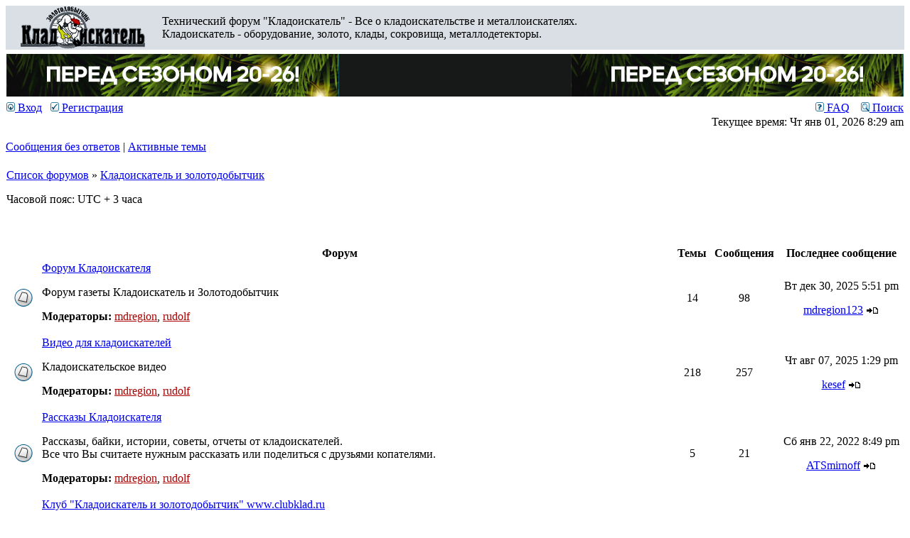

--- FILE ---
content_type: text/html; charset=UTF-8
request_url: http://forum.kladoiskatel.ru/viewforum.php?f=62&sid=455c7034e55ab4e76ce1a6d27f1a87ef
body_size: 44914
content:
<!DOCTYPE html PUBLIC "-//W3C//DTD XHTML 1.0 Transitional//EN" "http://www.w3.org/TR/xhtml1/DTD/xhtml1-transitional.dtd">
<html xmlns="http://www.w3.org/1999/xhtml" dir="ltr" lang="ru" xml:lang="ru">
<head>

<meta http-equiv="content-type" content="text/html; charset=UTF-8" />
<meta http-equiv="content-language" content="ru" />
<meta http-equiv="content-style-type" content="text/css" />
<meta http-equiv="imagetoolbar" content="no" />
<meta name="resource-type" content="document" />
<meta name="distribution" content="global" />
<meta name="keywords" content="" />
<meta name="description" content="" />

<title>Технический форум &quot;Кладоискатель&quot; - Все о кладоискательстве и металлоискателях. &bull; Просмотр форума - Кладоискатель и золотодобытчик</title>



<link rel="stylesheet" href="./style.php?id=2&amp;lang=ru&amp;sid=3adef20d317165543ebeefb43a394056" type="text/css" />

<script type="text/javascript">
// <![CDATA[


function popup(url, width, height, name)
{
	if (!name)
	{
		name = '_popup';
	}

	window.open(url.replace(/&amp;/g, '&'), name, 'height=' + height + ',resizable=yes,scrollbars=yes,width=' + width);
	return false;
}

function jumpto()
{
	var page = prompt('Введите номер страницы, на которую хотите перейти:', '');
	var per_page = '';
	var base_url = '';

	if (page !== null && !isNaN(page) && page == Math.floor(page) && page > 0)
	{
		if (base_url.indexOf('?') == -1)
		{
			document.location.href = base_url + '?start=' + ((page - 1) * per_page);
		}
		else
		{
			document.location.href = base_url.replace(/&amp;/g, '&') + '&start=' + ((page - 1) * per_page);
		}
	}
}

/**
* Find a member
*/
function find_username(url)
{
	popup(url, 760, 570, '_usersearch');
	return false;
}

/**
* Mark/unmark checklist
* id = ID of parent container, name = name prefix, state = state [true/false]
*/
function marklist(id, name, state)
{
	var parent = document.getElementById(id);
	if (!parent)
	{
		eval('parent = document.' + id);
	}

	if (!parent)
	{
		return;
	}

	var rb = parent.getElementsByTagName('input');
	
	for (var r = 0; r < rb.length; r++)
	{
		if (rb[r].name.substr(0, name.length) == name)
		{
			rb[r].checked = state;
		}
	}
}



// ]]>
</script>

<!-- Скрипт для Google Analytics -->
<script type="text/javascript">

  var _gaq = _gaq || [];
  _gaq.push(['_setAccount', 'UA-19478622-6']);
  _gaq.push(['_trackPageview']);

  (function() {
    var ga = document.createElement('script'); ga.type = 'text/javascript'; ga.async = true;
    ga.src = ('https:' == document.location.protocol ? 'https://ssl' : 'http://www') + '.google-analytics.com/ga.js';
    var s = document.getElementsByTagName('script')[0]; s.parentNode.insertBefore(ga, s);
  })();

</script>
</head>
<body class="ltr">

<a name="top"></a>

<div id="wrapheader">

	<div id="logodesc">
		<table width="100%" cellspacing="0">
		<tr bgcolor="#d9dfe4">
			<td width="197px" align="center"><a style="margin:0 20px 0 20px;" href="./index.php?sid=3adef20d317165543ebeefb43a394056"><img src="./styles/subsilver2/imageset/site_logo.gif" width="177" height="60" alt="" title="" /></a></td>
                        <td width="100%" align="left"><span class="gen">Технический форум &quot;Кладоискатель&quot; - Все о кладоискательстве и металлоискателях.<br/>Кладоискатель - оборудование, золото, клады, сокровища, металлодетекторы.</span></td>
                        <td width="100%" align="right" style="white-space:nowrap">
<!--a target="_blank" rel="nofollow" href="http://mdcaching.ru/"><img src="http://www.mdregion.ru/banners/banner-mdcaching-1-o.gif"></a>
<a target="_blank" rel="nofollow" href="https://www.mdregion.ru/novinki-minelab-equinox-profind-vanquish.html"><img src="http://www.mdregion.ru/banners/180x50-vanquish.gif"></a-->
</td>
</tr>
<tr>
			<td width="100%" align="" colspan="3">
<!--<h1>Технический форум &quot;Кладоискатель&quot; - Все о кладоискательстве и металлоискателях.</h1>-->
<div class="banner-area">
<script src="http://mdregion.ru/banners/forumbanner-all.js"></script>
</div>

</td>
		</tr>
		</table>
	</div>

	<div id="menubar">
		<table width="100%" cellspacing="0">
		<tr>
			<td class="genmed">
				<a href="./ucp.php?mode=login&amp;sid=3adef20d317165543ebeefb43a394056"><img src="./styles/subsilver2/theme/images/icon_mini_login.gif" width="12" height="13" alt="*" /> Вход</a>&nbsp; &nbsp;<a href="./ucp.php?mode=register&amp;sid=3adef20d317165543ebeefb43a394056"><img src="./styles/subsilver2/theme/images/icon_mini_register.gif" width="12" height="13" alt="*" /> Регистрация</a>
					
			</td>
			<td class="genmed" align="right">
				<a href="./faq.php?sid=3adef20d317165543ebeefb43a394056"><img src="./styles/subsilver2/theme/images/icon_mini_faq.gif" width="12" height="13" alt="*" /> FAQ</a>
				&nbsp; &nbsp;<a href="./search.php?sid=3adef20d317165543ebeefb43a394056"><img src="./styles/subsilver2/theme/images/icon_mini_search.gif" width="12" height="13" alt="*" /> Поиск</a>
			</td>
		</tr>
		</table>
	</div>

	<div id="datebar">
		<table width="100%" cellspacing="0">
		<tr>
			<td class="gensmall"></td>
			<td class="gensmall" align="right">Текущее время: Чт янв 01, 2026 8:29 am<br /></td>
		</tr>
		</table>
	</div>

</div>

<div id="wrapcentre">

	
	<p class="searchbar">
		<span style="float: left;"><a href="./search.php?search_id=unanswered&amp;sid=3adef20d317165543ebeefb43a394056">Сообщения без ответов</a> | <a href="./search.php?search_id=active_topics&amp;sid=3adef20d317165543ebeefb43a394056">Активные темы</a></span>
		
	</p>
	

	<br style="clear: both;" />

	<table class="tablebg" width="100%" cellspacing="1" cellpadding="0" style="margin-top: 5px;">
	<tr>
		<td class="row1">
			<p class="breadcrumbs"><a href="./index.php?sid=3adef20d317165543ebeefb43a394056">Список форумов</a> &#187; <a href="./viewforum.php?f=62&amp;sid=3adef20d317165543ebeefb43a394056">Кладоискатель и золотодобытчик</a></p>
			<p class="datetime">Часовой пояс: UTC + 3 часа </p>
		</td>
	</tr>
	</table>

	<br />
<!--
<div class="banner">

<object height="88" width="800" codebase="http://download.macromedia.com/pub/shockwave/cabs/flash/swflash.cab#version=10,0,32,18" style="vertical-align: middle;" classid="clsid:d27cdb6e-ae6d-11cf-96b8-444553540000" param name="wmode" value="transparent">
<param name="allowScriptAccess" value="sameDomain" />
<param name="quality" value="high" />
<param name="src" value="http://mdregion.ru/banners/moskow-centr.swf" /><embed height="88" width="800" src="http://mdregion.ru/banners/moskow-centr.swf" quality="high" allowscriptaccess="sameDomain" style="vertical-align: middle;" type="application/x-shockwave-flash"  wmode="transparent"></embed>
</object>

</div>
--><table class="tablebg" cellspacing="1" width="100%">
<tr>
	<td class="cat" colspan="5" align="right">&nbsp;</td>
</tr>
<tr>
	<th colspan="2">&nbsp;Форум&nbsp;</th>
	<th width="50">&nbsp;Темы&nbsp;</th>
	<th width="50">&nbsp;Сообщения&nbsp;</th>
	<th>&nbsp;Последнее сообщение&nbsp;</th>
</tr>

		<tr>
			<td class="row1" width="50" align="center"><img src="./styles/subsilver2/imageset/forum_read.gif" width="46" height="25" alt="Нет непрочитанных сообщений" title="Нет непрочитанных сообщений" /></td>
			<td class="row1" width="100%">
				
				<a class="forumlink" href="./viewforum.php?f=1&amp;sid=3adef20d317165543ebeefb43a394056">Форум Кладоискателя</a>
				<p class="forumdesc">Форум газеты Кладоискатель и Золотодобытчик</p>
				
					<p class="forumdesc"><strong>Модераторы:</strong> <a href="./memberlist.php?mode=viewprofile&amp;u=7583&amp;sid=3adef20d317165543ebeefb43a394056" style="color: #AA0000;" class="username-coloured">mdregion</a>, <a href="./memberlist.php?mode=viewprofile&amp;u=3&amp;sid=3adef20d317165543ebeefb43a394056" style="color: #AA0000;" class="username-coloured">rudolf</a></p>
				
			</td>
			<td class="row2" align="center"><p class="topicdetails">14</p></td>
			<td class="row2" align="center"><p class="topicdetails">98</p></td>
			<td class="row2" align="center" nowrap="nowrap">
				
					<p class="topicdetails">Вт дек 30, 2025 5:51 pm</p>
					<p class="topicdetails"><a href="./memberlist.php?mode=viewprofile&amp;u=40977&amp;sid=3adef20d317165543ebeefb43a394056">mdregion123</a>
						<a href="./viewtopic.php?f=1&amp;p=775714&amp;sid=3adef20d317165543ebeefb43a394056#p775714"><img src="./styles/subsilver2/imageset/icon_topic_latest.gif" width="18" height="9" alt="Перейти к последнему сообщению" title="Перейти к последнему сообщению" /></a>
					</p>
				
			</td>
		</tr>
	
		<tr>
			<td class="row1" width="50" align="center"><img src="./styles/subsilver2/imageset/forum_read.gif" width="46" height="25" alt="Нет непрочитанных сообщений" title="Нет непрочитанных сообщений" /></td>
			<td class="row1" width="100%">
				
				<a class="forumlink" href="./viewforum.php?f=30&amp;sid=3adef20d317165543ebeefb43a394056">Видео для кладоискателей</a>
				<p class="forumdesc">Кладоискательское видео</p>
				
					<p class="forumdesc"><strong>Модераторы:</strong> <a href="./memberlist.php?mode=viewprofile&amp;u=7583&amp;sid=3adef20d317165543ebeefb43a394056" style="color: #AA0000;" class="username-coloured">mdregion</a>, <a href="./memberlist.php?mode=viewprofile&amp;u=3&amp;sid=3adef20d317165543ebeefb43a394056" style="color: #AA0000;" class="username-coloured">rudolf</a></p>
				
			</td>
			<td class="row2" align="center"><p class="topicdetails">218</p></td>
			<td class="row2" align="center"><p class="topicdetails">257</p></td>
			<td class="row2" align="center" nowrap="nowrap">
				
					<p class="topicdetails">Чт авг 07, 2025 1:29 pm</p>
					<p class="topicdetails"><a href="./memberlist.php?mode=viewprofile&amp;u=48642&amp;sid=3adef20d317165543ebeefb43a394056">kesef</a>
						<a href="./viewtopic.php?f=30&amp;p=773998&amp;sid=3adef20d317165543ebeefb43a394056#p773998"><img src="./styles/subsilver2/imageset/icon_topic_latest.gif" width="18" height="9" alt="Перейти к последнему сообщению" title="Перейти к последнему сообщению" /></a>
					</p>
				
			</td>
		</tr>
	
		<tr>
			<td class="row1" width="50" align="center"><img src="./styles/subsilver2/imageset/forum_read.gif" width="46" height="25" alt="Нет непрочитанных сообщений" title="Нет непрочитанных сообщений" /></td>
			<td class="row1" width="100%">
				
				<a class="forumlink" href="./viewforum.php?f=90&amp;sid=3adef20d317165543ebeefb43a394056">Рассказы Кладоискателя</a>
				<p class="forumdesc">Рассказы, байки, истории, советы, отчеты от кладоискателей. <br />Все что Вы считаете нужным рассказать или поделиться с друзьями копателями.</p>
				
					<p class="forumdesc"><strong>Модераторы:</strong> <a href="./memberlist.php?mode=viewprofile&amp;u=7583&amp;sid=3adef20d317165543ebeefb43a394056" style="color: #AA0000;" class="username-coloured">mdregion</a>, <a href="./memberlist.php?mode=viewprofile&amp;u=3&amp;sid=3adef20d317165543ebeefb43a394056" style="color: #AA0000;" class="username-coloured">rudolf</a></p>
				
			</td>
			<td class="row2" align="center"><p class="topicdetails">5</p></td>
			<td class="row2" align="center"><p class="topicdetails">21</p></td>
			<td class="row2" align="center" nowrap="nowrap">
				
					<p class="topicdetails">Сб янв 22, 2022 8:49 pm</p>
					<p class="topicdetails"><a href="./memberlist.php?mode=viewprofile&amp;u=46954&amp;sid=3adef20d317165543ebeefb43a394056">ATSmirnoff</a>
						<a href="./viewtopic.php?f=90&amp;p=692245&amp;sid=3adef20d317165543ebeefb43a394056#p692245"><img src="./styles/subsilver2/imageset/icon_topic_latest.gif" width="18" height="9" alt="Перейти к последнему сообщению" title="Перейти к последнему сообщению" /></a>
					</p>
				
			</td>
		</tr>
	
		<tr>
			<td class="row1" width="50" align="center"><img src="./styles/subsilver2/imageset/forum_read.gif" width="46" height="25" alt="Нет непрочитанных сообщений" title="Нет непрочитанных сообщений" /></td>
			<td class="row1" width="100%">
				
				<a class="forumlink" href="./viewforum.php?f=29&amp;sid=3adef20d317165543ebeefb43a394056">Клуб &quot;Кладоискатель и золотодобытчик&quot; www.clubklad.ru </a>
				<p class="forumdesc">Обсуждаем новый Клуб! Все о Клубе - ваши советы, вопросы, пожелания. </p>
				
					<p class="forumdesc"><strong>Модераторы:</strong> <a href="./memberlist.php?mode=viewprofile&amp;u=7583&amp;sid=3adef20d317165543ebeefb43a394056" style="color: #AA0000;" class="username-coloured">mdregion</a>, <a href="./memberlist.php?mode=viewprofile&amp;u=3&amp;sid=3adef20d317165543ebeefb43a394056" style="color: #AA0000;" class="username-coloured">rudolf</a></p>
				
			</td>
			<td class="row2" align="center"><p class="topicdetails">0</p></td>
			<td class="row2" align="center"><p class="topicdetails">0</p></td>
			<td class="row2" align="center" nowrap="nowrap">
				
					<p class="topicdetails">Нет сообщений</p>
				
			</td>
		</tr>
	
		<tr>
			<td class="row1" width="50" align="center"><img src="./styles/subsilver2/imageset/forum_read.gif" width="46" height="25" alt="Нет непрочитанных сообщений" title="Нет непрочитанных сообщений" /></td>
			<td class="row1" width="100%">
				
				<a class="forumlink" href="./viewforum.php?f=13&amp;sid=3adef20d317165543ebeefb43a394056">Золотодобыча</a>
				<p class="forumdesc">Всё о старательской золотодобыче</p>
				
					<p class="forumdesc"><strong>Модератор:</strong> <a href="./memberlist.php?mode=viewprofile&amp;u=7583&amp;sid=3adef20d317165543ebeefb43a394056" style="color: #AA0000;" class="username-coloured">mdregion</a></p>
				
			</td>
			<td class="row2" align="center"><p class="topicdetails">6</p></td>
			<td class="row2" align="center"><p class="topicdetails">1196</p></td>
			<td class="row2" align="center" nowrap="nowrap">
				
					<p class="topicdetails">Пт июн 20, 2025 9:04 pm</p>
					<p class="topicdetails"><a href="./memberlist.php?mode=viewprofile&amp;u=48562&amp;sid=3adef20d317165543ebeefb43a394056">frillow</a>
						<a href="./viewtopic.php?f=13&amp;p=768463&amp;sid=3adef20d317165543ebeefb43a394056#p768463"><img src="./styles/subsilver2/imageset/icon_topic_latest.gif" width="18" height="9" alt="Перейти к последнему сообщению" title="Перейти к последнему сообщению" /></a>
					</p>
				
			</td>
		</tr>
	
		<tr>
			<td class="row1" width="50" align="center"><img src="./styles/subsilver2/imageset/forum_read.gif" width="46" height="25" alt="Нет непрочитанных сообщений" title="Нет непрочитанных сообщений" /></td>
			<td class="row1" width="100%">
				
				<a class="forumlink" href="./viewforum.php?f=31&amp;sid=3adef20d317165543ebeefb43a394056">Пляжный и подводный поиск</a>
				<p class="forumdesc">Пляжный и подводный поиск</p>
				
					<p class="forumdesc"><strong>Модераторы:</strong> <a href="./memberlist.php?mode=viewprofile&amp;u=7583&amp;sid=3adef20d317165543ebeefb43a394056" style="color: #AA0000;" class="username-coloured">mdregion</a>, <a href="./memberlist.php?mode=viewprofile&amp;u=8745&amp;sid=3adef20d317165543ebeefb43a394056" style="color: #004877;" class="username-coloured">mdregion56</a></p>
				
			</td>
			<td class="row2" align="center"><p class="topicdetails">3</p></td>
			<td class="row2" align="center"><p class="topicdetails">112</p></td>
			<td class="row2" align="center" nowrap="nowrap">
				
					<p class="topicdetails">Чт июл 15, 2021 10:49 pm</p>
					<p class="topicdetails"><a href="./memberlist.php?mode=viewprofile&amp;u=46811&amp;sid=3adef20d317165543ebeefb43a394056">Htirin Roman</a>
						<a href="./viewtopic.php?f=31&amp;p=684595&amp;sid=3adef20d317165543ebeefb43a394056#p684595"><img src="./styles/subsilver2/imageset/icon_topic_latest.gif" width="18" height="9" alt="Перейти к последнему сообщению" title="Перейти к последнему сообщению" /></a>
					</p>
				
			</td>
		</tr>
	
		<tr>
			<td class="row1" width="50" align="center"><img src="./styles/subsilver2/imageset/forum_read.gif" width="46" height="25" alt="Нет непрочитанных сообщений" title="Нет непрочитанных сообщений" /></td>
			<td class="row1" width="100%">
				
				<a class="forumlink" href="./viewforum.php?f=21&amp;sid=3adef20d317165543ebeefb43a394056">Фото галерея находок</a>
				<p class="forumdesc">Покажи свои находки!?</p>
				
					<p class="forumdesc"><strong>Модераторы:</strong> <a href="./memberlist.php?mode=viewprofile&amp;u=7583&amp;sid=3adef20d317165543ebeefb43a394056" style="color: #AA0000;" class="username-coloured">mdregion</a>, <a href="./memberlist.php?mode=viewprofile&amp;u=8745&amp;sid=3adef20d317165543ebeefb43a394056" style="color: #004877;" class="username-coloured">mdregion56</a>, <a href="./memberlist.php?mode=viewprofile&amp;u=4915&amp;sid=3adef20d317165543ebeefb43a394056">АЗ</a></p>
				
			</td>
			<td class="row2" align="center"><p class="topicdetails">7</p></td>
			<td class="row2" align="center"><p class="topicdetails">32</p></td>
			<td class="row2" align="center" nowrap="nowrap">
				
					<p class="topicdetails">Чт мар 09, 2023 3:42 pm</p>
					<p class="topicdetails"><a href="./memberlist.php?mode=viewprofile&amp;u=36474&amp;sid=3adef20d317165543ebeefb43a394056">konysh</a>
						<a href="./viewtopic.php?f=21&amp;p=703396&amp;sid=3adef20d317165543ebeefb43a394056#p703396"><img src="./styles/subsilver2/imageset/icon_topic_latest.gif" width="18" height="9" alt="Перейти к последнему сообщению" title="Перейти к последнему сообщению" /></a>
					</p>
				
			</td>
		</tr>
	
		<tr>
			<td class="row1" width="50" align="center"><img src="./styles/subsilver2/imageset/forum_read_subforum.gif" width="46" height="25" alt="Нет непрочитанных сообщений" title="Нет непрочитанных сообщений" /></td>
			<td class="row1" width="100%">
				
				<a class="forumlink" href="./viewforum.php?f=8&amp;sid=3adef20d317165543ebeefb43a394056">Оценка и продажа</a>
				<p class="forumdesc">Только оценка и продажа находок</p>
				
					<p class="forumdesc"><strong>Модераторы:</strong> <a href="./memberlist.php?mode=viewprofile&amp;u=7583&amp;sid=3adef20d317165543ebeefb43a394056" style="color: #AA0000;" class="username-coloured">mdregion</a>, <a href="./memberlist.php?mode=viewprofile&amp;u=39976&amp;sid=3adef20d317165543ebeefb43a394056">mdregion66</a></p>
				
			</td>
			<td class="row2" align="center"><p class="topicdetails">0</p></td>
			<td class="row2" align="center"><p class="topicdetails">0</p></td>
			<td class="row2" align="center" nowrap="nowrap">
				
					<p class="topicdetails">Нет сообщений</p>
				
			</td>
		</tr>
	
		<tr>
			<td class="row1" width="50" align="center"><img src="./styles/subsilver2/imageset/forum_read.gif" width="46" height="25" alt="Нет непрочитанных сообщений" title="Нет непрочитанных сообщений" /></td>
			<td class="row1" width="100%">
				
				<a class="forumlink" href="./viewforum.php?f=10&amp;sid=3adef20d317165543ebeefb43a394056">Сибирский монетный аукцион</a>
				<p class="forumdesc">Сибирский Монетный аукцион. Вопросы, советы.</p>
				
					<p class="forumdesc"><strong>Модераторы:</strong> <a href="./memberlist.php?mode=viewprofile&amp;u=7583&amp;sid=3adef20d317165543ebeefb43a394056" style="color: #AA0000;" class="username-coloured">mdregion</a>, <a href="./memberlist.php?mode=viewprofile&amp;u=10947&amp;sid=3adef20d317165543ebeefb43a394056">CMA</a>, <a href="./memberlist.php?mode=viewprofile&amp;u=12301&amp;sid=3adef20d317165543ebeefb43a394056">adminCMA</a></p>
				
			</td>
			<td class="row2" align="center"><p class="topicdetails">0</p></td>
			<td class="row2" align="center"><p class="topicdetails">0</p></td>
			<td class="row2" align="center" nowrap="nowrap">
				
					<p class="topicdetails">Нет сообщений</p>
				
			</td>
		</tr>
	
		<tr>
			<td class="row1" width="50" align="center"><img src="./styles/subsilver2/imageset/forum_read.gif" width="46" height="25" alt="Нет непрочитанных сообщений" title="Нет непрочитанных сообщений" /></td>
			<td class="row1" width="100%">
				
				<a class="forumlink" href="./viewforum.php?f=49&amp;sid=3adef20d317165543ebeefb43a394056">Законодательство. Нашел клад, что делать?</a>
				<p class="forumdesc">Законодательство. Нашел клад, что делать?</p>
				
					<p class="forumdesc"><strong>Модераторы:</strong> <a href="./memberlist.php?mode=viewprofile&amp;u=7583&amp;sid=3adef20d317165543ebeefb43a394056" style="color: #AA0000;" class="username-coloured">mdregion</a>, <a href="./memberlist.php?mode=viewprofile&amp;u=8745&amp;sid=3adef20d317165543ebeefb43a394056" style="color: #004877;" class="username-coloured">mdregion56</a></p>
				
			</td>
			<td class="row2" align="center"><p class="topicdetails">13</p></td>
			<td class="row2" align="center"><p class="topicdetails">153</p></td>
			<td class="row2" align="center" nowrap="nowrap">
				
					<p class="topicdetails">Сб июл 24, 2021 4:30 pm</p>
					<p class="topicdetails"><a href="./memberlist.php?mode=viewprofile&amp;u=29950&amp;sid=3adef20d317165543ebeefb43a394056">дпс69</a>
						<a href="./viewtopic.php?f=49&amp;p=685174&amp;sid=3adef20d317165543ebeefb43a394056#p685174"><img src="./styles/subsilver2/imageset/icon_topic_latest.gif" width="18" height="9" alt="Перейти к последнему сообщению" title="Перейти к последнему сообщению" /></a>
					</p>
				
			</td>
		</tr>
	
		<tr>
			<td class="row1" width="50" align="center"><img src="./styles/subsilver2/imageset/forum_read.gif" width="46" height="25" alt="Нет непрочитанных сообщений" title="Нет непрочитанных сообщений" /></td>
			<td class="row1" width="100%">
				
				<a class="forumlink" href="./viewforum.php?f=24&amp;sid=3adef20d317165543ebeefb43a394056">Клады</a>
				<p class="forumdesc">Клады найденные и еще нет. Легенды - клад Колчака, Унгера, Разина и т.д.</p>
				
					<p class="forumdesc"><strong>Модераторы:</strong> <a href="./memberlist.php?mode=viewprofile&amp;u=7583&amp;sid=3adef20d317165543ebeefb43a394056" style="color: #AA0000;" class="username-coloured">mdregion</a>, <a href="./memberlist.php?mode=viewprofile&amp;u=8745&amp;sid=3adef20d317165543ebeefb43a394056" style="color: #004877;" class="username-coloured">mdregion56</a>, <a href="./memberlist.php?mode=viewprofile&amp;u=4915&amp;sid=3adef20d317165543ebeefb43a394056">АЗ</a></p>
				
			</td>
			<td class="row2" align="center"><p class="topicdetails">3</p></td>
			<td class="row2" align="center"><p class="topicdetails">4</p></td>
			<td class="row2" align="center" nowrap="nowrap">
				
					<p class="topicdetails">Ср дек 02, 2020 3:06 pm</p>
					<p class="topicdetails"><a href="./memberlist.php?mode=viewprofile&amp;u=46507&amp;sid=3adef20d317165543ebeefb43a394056">Георадарщик</a>
						<a href="./viewtopic.php?f=24&amp;p=677048&amp;sid=3adef20d317165543ebeefb43a394056#p677048"><img src="./styles/subsilver2/imageset/icon_topic_latest.gif" width="18" height="9" alt="Перейти к последнему сообщению" title="Перейти к последнему сообщению" /></a>
					</p>
				
			</td>
		</tr>
	
		<tr>
			<td class="row1" width="50" align="center"><img src="./styles/subsilver2/imageset/forum_read.gif" width="46" height="25" alt="Нет непрочитанных сообщений" title="Нет непрочитанных сообщений" /></td>
			<td class="row1" width="100%">
				
				<a class="forumlink" href="./viewforum.php?f=26&amp;sid=3adef20d317165543ebeefb43a394056">Карты</a>
				<p class="forumdesc">Старинные карты, обмен картами</p>
				
					<p class="forumdesc"><strong>Модераторы:</strong> <a href="./memberlist.php?mode=viewprofile&amp;u=7583&amp;sid=3adef20d317165543ebeefb43a394056" style="color: #AA0000;" class="username-coloured">mdregion</a>, <a href="./memberlist.php?mode=viewprofile&amp;u=8745&amp;sid=3adef20d317165543ebeefb43a394056" style="color: #004877;" class="username-coloured">mdregion56</a></p>
				
			</td>
			<td class="row2" align="center"><p class="topicdetails">4</p></td>
			<td class="row2" align="center"><p class="topicdetails">30</p></td>
			<td class="row2" align="center" nowrap="nowrap">
				
					<p class="topicdetails">Пн дек 22, 2025 3:11 pm</p>
					<p class="topicdetails"><a href="./memberlist.php?mode=viewprofile&amp;u=3925&amp;sid=3adef20d317165543ebeefb43a394056">TKS</a>
						<a href="./viewtopic.php?f=26&amp;p=775712&amp;sid=3adef20d317165543ebeefb43a394056#p775712"><img src="./styles/subsilver2/imageset/icon_topic_latest.gif" width="18" height="9" alt="Перейти к последнему сообщению" title="Перейти к последнему сообщению" /></a>
					</p>
				
			</td>
		</tr>
	
		<tr>
			<td class="row1" width="50" align="center"><img src="./styles/subsilver2/imageset/forum_read.gif" width="46" height="25" alt="Нет непрочитанных сообщений" title="Нет непрочитанных сообщений" /></td>
			<td class="row1" width="100%">
				
				<a class="forumlink" href="./viewforum.php?f=36&amp;sid=3adef20d317165543ebeefb43a394056">Библиотека кладоискателя</a>
				<p class="forumdesc">Книги, каталоги, интересные ссылки</p>
				
					<p class="forumdesc"><strong>Модераторы:</strong> <a href="./memberlist.php?mode=viewprofile&amp;u=7583&amp;sid=3adef20d317165543ebeefb43a394056" style="color: #AA0000;" class="username-coloured">mdregion</a>, <a href="./memberlist.php?mode=viewprofile&amp;u=8745&amp;sid=3adef20d317165543ebeefb43a394056" style="color: #004877;" class="username-coloured">mdregion56</a>, <a href="./memberlist.php?mode=viewprofile&amp;u=7438&amp;sid=3adef20d317165543ebeefb43a394056">BarmaleikiN</a></p>
				
			</td>
			<td class="row2" align="center"><p class="topicdetails">14</p></td>
			<td class="row2" align="center"><p class="topicdetails">83</p></td>
			<td class="row2" align="center" nowrap="nowrap">
				
					<p class="topicdetails">Вс мар 17, 2024 6:06 pm</p>
					<p class="topicdetails"><a href="./memberlist.php?mode=viewprofile&amp;u=47713&amp;sid=3adef20d317165543ebeefb43a394056">Alexmass</a>
						<a href="./viewtopic.php?f=36&amp;p=736776&amp;sid=3adef20d317165543ebeefb43a394056#p736776"><img src="./styles/subsilver2/imageset/icon_topic_latest.gif" width="18" height="9" alt="Перейти к последнему сообщению" title="Перейти к последнему сообщению" /></a>
					</p>
				
			</td>
		</tr>
	
		<tr>
			<td class="row1" width="50" align="center"><img src="./styles/subsilver2/imageset/forum_read.gif" width="46" height="25" alt="Нет непрочитанных сообщений" title="Нет непрочитанных сообщений" /></td>
			<td class="row1" width="100%">
				
				<a class="forumlink" href="./viewforum.php?f=33&amp;sid=3adef20d317165543ebeefb43a394056">Чистка и реставрация монет</a>
				<p class="forumdesc">Способы чистки и реставрации монет и т.д.</p>
				
					<p class="forumdesc"><strong>Модераторы:</strong> <a href="./memberlist.php?mode=viewprofile&amp;u=7583&amp;sid=3adef20d317165543ebeefb43a394056" style="color: #AA0000;" class="username-coloured">mdregion</a>, <a href="./memberlist.php?mode=viewprofile&amp;u=8745&amp;sid=3adef20d317165543ebeefb43a394056" style="color: #004877;" class="username-coloured">mdregion56</a></p>
				
			</td>
			<td class="row2" align="center"><p class="topicdetails">22</p></td>
			<td class="row2" align="center"><p class="topicdetails">416</p></td>
			<td class="row2" align="center" nowrap="nowrap">
				
					<p class="topicdetails">Чт июл 10, 2025 4:16 pm</p>
					<p class="topicdetails"><a href="./memberlist.php?mode=viewprofile&amp;u=44439&amp;sid=3adef20d317165543ebeefb43a394056">mdregion93</a>
						<a href="./viewtopic.php?f=33&amp;p=770924&amp;sid=3adef20d317165543ebeefb43a394056#p770924"><img src="./styles/subsilver2/imageset/icon_topic_latest.gif" width="18" height="9" alt="Перейти к последнему сообщению" title="Перейти к последнему сообщению" /></a>
					</p>
				
			</td>
		</tr>
	
		<tr>
			<td class="row1" width="50" align="center"><img src="./styles/subsilver2/imageset/forum_read.gif" width="46" height="25" alt="Нет непрочитанных сообщений" title="Нет непрочитанных сообщений" /></td>
			<td class="row1" width="100%">
				
				<a class="forumlink" href="./viewforum.php?f=41&amp;sid=3adef20d317165543ebeefb43a394056">Военная археология ВОВ </a>
				<p class="forumdesc">Военная археология (ВОВ)</p>
				
					<p class="forumdesc"><strong>Модераторы:</strong> <a href="./memberlist.php?mode=viewprofile&amp;u=7583&amp;sid=3adef20d317165543ebeefb43a394056" style="color: #AA0000;" class="username-coloured">mdregion</a>, <a href="./memberlist.php?mode=viewprofile&amp;u=8745&amp;sid=3adef20d317165543ebeefb43a394056" style="color: #004877;" class="username-coloured">mdregion56</a></p>
				
			</td>
			<td class="row2" align="center"><p class="topicdetails">0</p></td>
			<td class="row2" align="center"><p class="topicdetails">0</p></td>
			<td class="row2" align="center" nowrap="nowrap">
				
					<p class="topicdetails">Нет сообщений</p>
				
			</td>
		</tr>
	
		<tr>
			<td class="row1" width="50" align="center"><img src="./styles/subsilver2/imageset/forum_read.gif" width="46" height="25" alt="Нет непрочитанных сообщений" title="Нет непрочитанных сообщений" /></td>
			<td class="row1" width="100%">
				
				<a class="forumlink" href="./viewforum.php?f=28&amp;sid=3adef20d317165543ebeefb43a394056">Кладоискатели шутят</a>
				<p class="forumdesc">Анекдоты, шутки, приколы...</p>
				
					<p class="forumdesc"><strong>Модераторы:</strong> <a href="./memberlist.php?mode=viewprofile&amp;u=7583&amp;sid=3adef20d317165543ebeefb43a394056" style="color: #AA0000;" class="username-coloured">mdregion</a>, <a href="./memberlist.php?mode=viewprofile&amp;u=8745&amp;sid=3adef20d317165543ebeefb43a394056" style="color: #004877;" class="username-coloured">mdregion56</a>, <a href="./memberlist.php?mode=viewprofile&amp;u=4915&amp;sid=3adef20d317165543ebeefb43a394056">АЗ</a></p>
				
			</td>
			<td class="row2" align="center"><p class="topicdetails">5</p></td>
			<td class="row2" align="center"><p class="topicdetails">2145</p></td>
			<td class="row2" align="center" nowrap="nowrap">
				
					<p class="topicdetails">Вт май 03, 2022 4:49 pm</p>
					<p class="topicdetails"><a href="./memberlist.php?mode=viewprofile&amp;u=41843&amp;sid=3adef20d317165543ebeefb43a394056">retros</a>
						<a href="./viewtopic.php?f=28&amp;p=693734&amp;sid=3adef20d317165543ebeefb43a394056#p693734"><img src="./styles/subsilver2/imageset/icon_topic_latest.gif" width="18" height="9" alt="Перейти к последнему сообщению" title="Перейти к последнему сообщению" /></a>
					</p>
				
			</td>
		</tr>
	
		<tr>
			<td class="row1" width="50" align="center"><img src="./styles/subsilver2/imageset/forum_read.gif" width="46" height="25" alt="Нет непрочитанных сообщений" title="Нет непрочитанных сообщений" /></td>
			<td class="row1" width="100%">
				
				<a class="forumlink" href="./viewforum.php?f=32&amp;sid=3adef20d317165543ebeefb43a394056">Свободное общение</a>
				<p class="forumdesc">Все вопросы не попавшие в ту или иную категорию форума, разговоры обо всём.</p>
				
					<p class="forumdesc"><strong>Модераторы:</strong> <a href="./memberlist.php?mode=viewprofile&amp;u=7583&amp;sid=3adef20d317165543ebeefb43a394056" style="color: #AA0000;" class="username-coloured">mdregion</a>, <a href="./memberlist.php?mode=viewprofile&amp;u=8745&amp;sid=3adef20d317165543ebeefb43a394056" style="color: #004877;" class="username-coloured">mdregion56</a>, <a href="./memberlist.php?mode=viewprofile&amp;u=4915&amp;sid=3adef20d317165543ebeefb43a394056">АЗ</a></p>
				
			</td>
			<td class="row2" align="center"><p class="topicdetails">1</p></td>
			<td class="row2" align="center"><p class="topicdetails">99</p></td>
			<td class="row2" align="center" nowrap="nowrap">
				
					<p class="topicdetails">Пн мар 18, 2024 5:45 pm</p>
					<p class="topicdetails"><a href="./memberlist.php?mode=viewprofile&amp;u=47713&amp;sid=3adef20d317165543ebeefb43a394056">Alexmass</a>
						<a href="./viewtopic.php?f=32&amp;p=736780&amp;sid=3adef20d317165543ebeefb43a394056#p736780"><img src="./styles/subsilver2/imageset/icon_topic_latest.gif" width="18" height="9" alt="Перейти к последнему сообщению" title="Перейти к последнему сообщению" /></a>
					</p>
				
			</td>
		</tr>
	
		<tr>
			<td class="row1" width="50" align="center"><img src="./styles/subsilver2/imageset/forum_read.gif" width="46" height="25" alt="Нет непрочитанных сообщений" title="Нет непрочитанных сообщений" /></td>
			<td class="row1" width="100%">
				
				<a class="forumlink" href="./viewforum.php?f=51&amp;sid=3adef20d317165543ebeefb43a394056">Автомобиль кладоискателя</a>
				<p class="forumdesc">Обсуждаем автомобили для копаря и не только.</p>
				
					<p class="forumdesc"><strong>Модераторы:</strong> <a href="./memberlist.php?mode=viewprofile&amp;u=7583&amp;sid=3adef20d317165543ebeefb43a394056" style="color: #AA0000;" class="username-coloured">mdregion</a>, <a href="./memberlist.php?mode=viewprofile&amp;u=8745&amp;sid=3adef20d317165543ebeefb43a394056" style="color: #004877;" class="username-coloured">mdregion56</a></p>
				
			</td>
			<td class="row2" align="center"><p class="topicdetails">1</p></td>
			<td class="row2" align="center"><p class="topicdetails">4</p></td>
			<td class="row2" align="center" nowrap="nowrap">
				
					<p class="topicdetails">Вт дек 27, 2022 12:10 pm</p>
					<p class="topicdetails"><a href="./memberlist.php?mode=viewprofile&amp;u=47066&amp;sid=3adef20d317165543ebeefb43a394056">Ulon</a>
						<a href="./viewtopic.php?f=51&amp;p=700684&amp;sid=3adef20d317165543ebeefb43a394056#p700684"><img src="./styles/subsilver2/imageset/icon_topic_latest.gif" width="18" height="9" alt="Перейти к последнему сообщению" title="Перейти к последнему сообщению" /></a>
					</p>
				
			</td>
		</tr>
	
		<tr>
			<td class="row1" width="50" align="center"><img src="./styles/subsilver2/imageset/forum_read.gif" width="46" height="25" alt="Нет непрочитанных сообщений" title="Нет непрочитанных сообщений" /></td>
			<td class="row1" width="100%">
				
					<div style="float: left; margin-right: 5px;"><img src="./adm/images/file_conflict.gif" alt="Нет непрочитанных сообщений" /></div>
				
				<a class="forumlink" href="./viewforum.php?f=79&amp;sid=3adef20d317165543ebeefb43a394056">КОНКУРСЫ</a>
				<p class="forumdesc">Проводится Конкурс на лучшую шутку, байку от копателей</p>
				
					<p class="forumdesc"><strong>Модераторы:</strong> <a href="./memberlist.php?mode=viewprofile&amp;u=7583&amp;sid=3adef20d317165543ebeefb43a394056" style="color: #AA0000;" class="username-coloured">mdregion</a>, <a href="./memberlist.php?mode=viewprofile&amp;u=8745&amp;sid=3adef20d317165543ebeefb43a394056" style="color: #004877;" class="username-coloured">mdregion56</a>, <a href="./memberlist.php?mode=viewprofile&amp;u=4915&amp;sid=3adef20d317165543ebeefb43a394056">АЗ</a></p>
				
			</td>
			<td class="row2" align="center"><p class="topicdetails">1</p></td>
			<td class="row2" align="center"><p class="topicdetails">1</p></td>
			<td class="row2" align="center" nowrap="nowrap">
				
					<p class="topicdetails">Ср сен 03, 2025 2:09 pm</p>
					<p class="topicdetails"><a href="./memberlist.php?mode=viewprofile&amp;u=44439&amp;sid=3adef20d317165543ebeefb43a394056">mdregion93</a>
						<a href="./viewtopic.php?f=79&amp;p=775102&amp;sid=3adef20d317165543ebeefb43a394056#p775102"><img src="./styles/subsilver2/imageset/icon_topic_latest.gif" width="18" height="9" alt="Перейти к последнему сообщению" title="Перейти к последнему сообщению" /></a>
					</p>
				
			</td>
		</tr>
	
		<tr>
			<td class="row1" width="50" align="center"><img src="./styles/subsilver2/imageset/forum_read.gif" width="46" height="25" alt="Нет непрочитанных сообщений" title="Нет непрочитанных сообщений" /></td>
			<td class="row1" width="100%">
				
				<a class="forumlink" href="./viewforum.php?f=82&amp;sid=3adef20d317165543ebeefb43a394056">Очумелые ручки</a>
				<p class="forumdesc">Делаем, творим, создаем</p>
				
					<p class="forumdesc"><strong>Модераторы:</strong> <a href="./memberlist.php?mode=viewprofile&amp;u=7583&amp;sid=3adef20d317165543ebeefb43a394056" style="color: #AA0000;" class="username-coloured">mdregion</a>, <a href="./memberlist.php?mode=viewprofile&amp;u=3&amp;sid=3adef20d317165543ebeefb43a394056" style="color: #AA0000;" class="username-coloured">rudolf</a></p>
				
			</td>
			<td class="row2" align="center"><p class="topicdetails">0</p></td>
			<td class="row2" align="center"><p class="topicdetails">0</p></td>
			<td class="row2" align="center" nowrap="nowrap">
				
					<p class="topicdetails">Нет сообщений</p>
				
			</td>
		</tr>
	
		<tr>
			<td class="row1" width="50" align="center"><img src="./styles/subsilver2/imageset/forum_read.gif" width="46" height="25" alt="Нет непрочитанных сообщений" title="Нет непрочитанных сообщений" /></td>
			<td class="row1" width="100%">
				
				<a class="forumlink" href="./viewforum.php?f=123&amp;sid=3adef20d317165543ebeefb43a394056">БАРАХОЛКА</a>
				<p class="forumdesc">Все продам - все куплю</p>
				
					<p class="forumdesc"><strong>Модераторы:</strong> <a href="./memberlist.php?mode=viewprofile&amp;u=7583&amp;sid=3adef20d317165543ebeefb43a394056" style="color: #AA0000;" class="username-coloured">mdregion</a>, <a href="./memberlist.php?mode=viewprofile&amp;u=3&amp;sid=3adef20d317165543ebeefb43a394056" style="color: #AA0000;" class="username-coloured">rudolf</a></p>
				
			</td>
			<td class="row2" align="center"><p class="topicdetails">23</p></td>
			<td class="row2" align="center"><p class="topicdetails">47</p></td>
			<td class="row2" align="center" nowrap="nowrap">
				
					<p class="topicdetails">Сб мар 01, 2025 10:34 pm</p>
					<p class="topicdetails"><a href="./memberlist.php?mode=viewprofile&amp;u=48277&amp;sid=3adef20d317165543ebeefb43a394056">АлексПавлович</a>
						<a href="./viewtopic.php?f=123&amp;p=761781&amp;sid=3adef20d317165543ebeefb43a394056#p761781"><img src="./styles/subsilver2/imageset/icon_topic_latest.gif" width="18" height="9" alt="Перейти к последнему сообщению" title="Перейти к последнему сообщению" /></a>
					</p>
				
			</td>
		</tr>
	
</table>
	<br clear="all" />


<div id="pagecontent">



		<br clear="all" />
</div>

<table class="tablebg" width="100%" cellspacing="1" cellpadding="0" style="margin-top: 5px;">
	<tr>
		<td class="row1">
			<p class="breadcrumbs"><a href="./index.php?sid=3adef20d317165543ebeefb43a394056">Список форумов</a> &#187; <a href="./viewforum.php?f=62&amp;sid=3adef20d317165543ebeefb43a394056">Кладоискатель и золотодобытчик</a></p>
			<p class="datetime">Часовой пояс: UTC + 3 часа </p>
		</td>
	</tr>
	</table>
	<br clear="all" />

	<table class="tablebg" width="100%" cellspacing="1">
	<tr>
		<td class="cat"><h4>Кто сейчас на конференции</h4></td>
	</tr>
	<tr>
		<td class="row1"><p class="gensmall">Сейчас этот форум просматривают: нет зарегистрированных пользователей</p></td>
	</tr>
	</table>


<br clear="all" />

<table width="100%" cellspacing="0">
<tr>
	<td></td>
	<td align="right"></td>
</tr>
</table>

<img src="./cron.php?cron_type=tidy_cache&amp;sid=3adef20d317165543ebeefb43a394056" width="1" height="1" alt="cron" />
</div>

<div id="wrapfooter">
	
<a href="http://www.mdregion.ru">Металлоискатели, аксессуары и снаряжение для приборного поиска</a><br><br>

<!--LiveInternet counter--><script type="text/javascript">document.write("<a href='//www.liveinternet.ru/click;group-MDREGION' target=_blank><img src='//counter.yadro.ru/hit;group-MDREGION?t17.3;r" + escape(document.referrer) + ((typeof(screen)=="undefined")?"":";s"+screen.width+"*"+screen.height+"*"+(screen.colorDepth?screen.colorDepth:screen.pixelDepth)) + ";u" + escape(document.URL) + ";" + Math.random() + "' border=0 width=88 height=31 alt='' title='LiveInternet: показано число просмотров за 24 часа, посетителей за 24 часа и за сегодня'><\/a>")</script><!--/LiveInternet-->

<br><br>

	<span class="copyright">Создано на основе <a href="http://www.phpbb.com/">phpBB</a>&reg; Forum Software &copy; phpBB Group
	<br /><a href='http://www.phpbbguru.net/'>Русская поддержка phpBB</a></span>
</div>

<!-- Yandex.Metrika counter -->
<script type="text/javascript">
(function (d, w, c) {
    (w[c] = w[c] || []).push(function() {
        try {
            w.yaCounter20069725 = new Ya.Metrika({id:20069725,
                    trackLinks:true});
        } catch(e) { }
    });

    var n = d.getElementsByTagName("script")[0],
        s = d.createElement("script"),
        f = function () { n.parentNode.insertBefore(s, n); };
    s.type = "text/javascript";
    s.async = true;
    s.src = (d.location.protocol == "https:" ? "https:" : "http:") + "//mc.yandex.ru/metrika/watch.js";

    if (w.opera == "[object Opera]") {
        d.addEventListener("DOMContentLoaded", f, false);
    } else { f(); }
})(document, window, "yandex_metrika_callbacks");
</script>
<noscript><div><img src="//mc.yandex.ru/watch/20069725" style="position:absolute; left:-9999px;" alt="" /></div></noscript>
<!-- /Yandex.Metrika counter -->
</body>
</html>

--- FILE ---
content_type: application/javascript
request_url: http://mdregion.ru/banners/forumbanner-all.js
body_size: 569
content:
document.write('<div class="topbanner" style="width:100%;background:#171818;margin:5px 0 5px 0;">'+
		'<div class="first" style="width:468px;height:60px;float:right;"><a rel="nofollow" href="https://www.mdregion.ru/news-mdregion/8458-skidki-01-26.html" target="_blank"><img src="//mdregion.ru/banners/banner-forums-01-26.gif"></a></div>'+
		'<div class="second" style="width:468px;height:60px;"><a href="https://www.mdregion.ru/news-mdregion/8458-skidki-01-26.html" target="_blank"><img src="//mdregion.ru/banners/banner-forums-01-26.gif"></a></div>'+
		'</div>');
